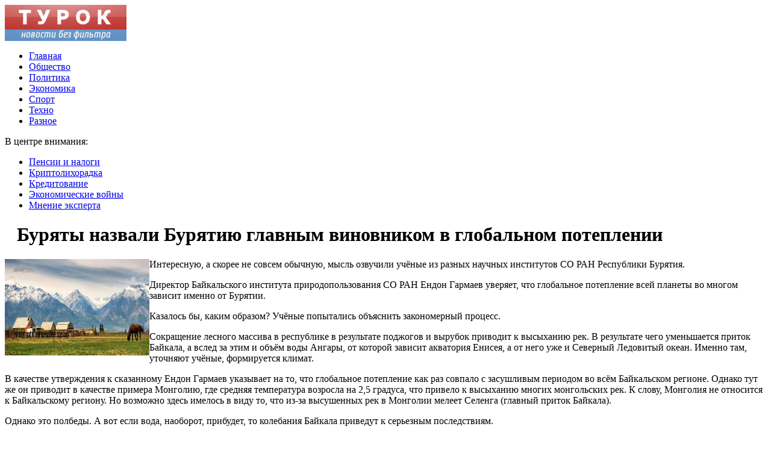

--- FILE ---
content_type: text/html; charset=UTF-8
request_url: http://turok.ru/buryatyi-nazvali-buryatiyu-glavnyim-vinov/
body_size: 8413
content:
<!DOCTYPE html PUBLIC "-//W3C//DTD XHTML 1.0 Transitional//EN" "http://www.w3.org/TR/xhtml1/DTD/xhtml1-transitional.dtd">
<html xmlns="http://www.w3.org/1999/xhtml">
<head>
<meta http-equiv="Content-Type" content="text/html; charset=utf-8" />

<title>Буряты назвали Бурятию главным виновником в глобальном потеплении</title>
<meta name="description" content="Интересную, а скорее не совсем обычную, мысль озвучили учёные из разных научных институтов СО РАН Республики Бурятия. Директор Байкальского института природопользования СО РАН Ендон Гармаев уверяет, что глобальное потепление всей планеты во многом зависит именно от Бурятии. Казалось бы, каким образом? Учёные попытались объяснить закономерный процесс." />


<link rel="Shortcut Icon" href="http://turok.ru/favicon.png" type="image/x-icon" />
<link rel="stylesheet" href="http://turok.ru/wp-content/themes/turok/style.css" type="text/css" />
<script src="//ajax.googleapis.com/ajax/libs/jquery/2.1.4/jquery.min.js"></script>
<link href='http://fonts.googleapis.com/css?family=Cuprum:400,400italic&subset=cyrillic' rel='stylesheet' type='text/css'><meta name='robots' content='max-image-preview:large' />
<style id='classic-theme-styles-inline-css' type='text/css'>
/*! This file is auto-generated */
.wp-block-button__link{color:#fff;background-color:#32373c;border-radius:9999px;box-shadow:none;text-decoration:none;padding:calc(.667em + 2px) calc(1.333em + 2px);font-size:1.125em}.wp-block-file__button{background:#32373c;color:#fff;text-decoration:none}
</style>
<style id='global-styles-inline-css' type='text/css'>
body{--wp--preset--color--black: #000000;--wp--preset--color--cyan-bluish-gray: #abb8c3;--wp--preset--color--white: #ffffff;--wp--preset--color--pale-pink: #f78da7;--wp--preset--color--vivid-red: #cf2e2e;--wp--preset--color--luminous-vivid-orange: #ff6900;--wp--preset--color--luminous-vivid-amber: #fcb900;--wp--preset--color--light-green-cyan: #7bdcb5;--wp--preset--color--vivid-green-cyan: #00d084;--wp--preset--color--pale-cyan-blue: #8ed1fc;--wp--preset--color--vivid-cyan-blue: #0693e3;--wp--preset--color--vivid-purple: #9b51e0;--wp--preset--gradient--vivid-cyan-blue-to-vivid-purple: linear-gradient(135deg,rgba(6,147,227,1) 0%,rgb(155,81,224) 100%);--wp--preset--gradient--light-green-cyan-to-vivid-green-cyan: linear-gradient(135deg,rgb(122,220,180) 0%,rgb(0,208,130) 100%);--wp--preset--gradient--luminous-vivid-amber-to-luminous-vivid-orange: linear-gradient(135deg,rgba(252,185,0,1) 0%,rgba(255,105,0,1) 100%);--wp--preset--gradient--luminous-vivid-orange-to-vivid-red: linear-gradient(135deg,rgba(255,105,0,1) 0%,rgb(207,46,46) 100%);--wp--preset--gradient--very-light-gray-to-cyan-bluish-gray: linear-gradient(135deg,rgb(238,238,238) 0%,rgb(169,184,195) 100%);--wp--preset--gradient--cool-to-warm-spectrum: linear-gradient(135deg,rgb(74,234,220) 0%,rgb(151,120,209) 20%,rgb(207,42,186) 40%,rgb(238,44,130) 60%,rgb(251,105,98) 80%,rgb(254,248,76) 100%);--wp--preset--gradient--blush-light-purple: linear-gradient(135deg,rgb(255,206,236) 0%,rgb(152,150,240) 100%);--wp--preset--gradient--blush-bordeaux: linear-gradient(135deg,rgb(254,205,165) 0%,rgb(254,45,45) 50%,rgb(107,0,62) 100%);--wp--preset--gradient--luminous-dusk: linear-gradient(135deg,rgb(255,203,112) 0%,rgb(199,81,192) 50%,rgb(65,88,208) 100%);--wp--preset--gradient--pale-ocean: linear-gradient(135deg,rgb(255,245,203) 0%,rgb(182,227,212) 50%,rgb(51,167,181) 100%);--wp--preset--gradient--electric-grass: linear-gradient(135deg,rgb(202,248,128) 0%,rgb(113,206,126) 100%);--wp--preset--gradient--midnight: linear-gradient(135deg,rgb(2,3,129) 0%,rgb(40,116,252) 100%);--wp--preset--font-size--small: 13px;--wp--preset--font-size--medium: 20px;--wp--preset--font-size--large: 36px;--wp--preset--font-size--x-large: 42px;--wp--preset--spacing--20: 0.44rem;--wp--preset--spacing--30: 0.67rem;--wp--preset--spacing--40: 1rem;--wp--preset--spacing--50: 1.5rem;--wp--preset--spacing--60: 2.25rem;--wp--preset--spacing--70: 3.38rem;--wp--preset--spacing--80: 5.06rem;--wp--preset--shadow--natural: 6px 6px 9px rgba(0, 0, 0, 0.2);--wp--preset--shadow--deep: 12px 12px 50px rgba(0, 0, 0, 0.4);--wp--preset--shadow--sharp: 6px 6px 0px rgba(0, 0, 0, 0.2);--wp--preset--shadow--outlined: 6px 6px 0px -3px rgba(255, 255, 255, 1), 6px 6px rgba(0, 0, 0, 1);--wp--preset--shadow--crisp: 6px 6px 0px rgba(0, 0, 0, 1);}:where(.is-layout-flex){gap: 0.5em;}:where(.is-layout-grid){gap: 0.5em;}body .is-layout-flex{display: flex;}body .is-layout-flex{flex-wrap: wrap;align-items: center;}body .is-layout-flex > *{margin: 0;}body .is-layout-grid{display: grid;}body .is-layout-grid > *{margin: 0;}:where(.wp-block-columns.is-layout-flex){gap: 2em;}:where(.wp-block-columns.is-layout-grid){gap: 2em;}:where(.wp-block-post-template.is-layout-flex){gap: 1.25em;}:where(.wp-block-post-template.is-layout-grid){gap: 1.25em;}.has-black-color{color: var(--wp--preset--color--black) !important;}.has-cyan-bluish-gray-color{color: var(--wp--preset--color--cyan-bluish-gray) !important;}.has-white-color{color: var(--wp--preset--color--white) !important;}.has-pale-pink-color{color: var(--wp--preset--color--pale-pink) !important;}.has-vivid-red-color{color: var(--wp--preset--color--vivid-red) !important;}.has-luminous-vivid-orange-color{color: var(--wp--preset--color--luminous-vivid-orange) !important;}.has-luminous-vivid-amber-color{color: var(--wp--preset--color--luminous-vivid-amber) !important;}.has-light-green-cyan-color{color: var(--wp--preset--color--light-green-cyan) !important;}.has-vivid-green-cyan-color{color: var(--wp--preset--color--vivid-green-cyan) !important;}.has-pale-cyan-blue-color{color: var(--wp--preset--color--pale-cyan-blue) !important;}.has-vivid-cyan-blue-color{color: var(--wp--preset--color--vivid-cyan-blue) !important;}.has-vivid-purple-color{color: var(--wp--preset--color--vivid-purple) !important;}.has-black-background-color{background-color: var(--wp--preset--color--black) !important;}.has-cyan-bluish-gray-background-color{background-color: var(--wp--preset--color--cyan-bluish-gray) !important;}.has-white-background-color{background-color: var(--wp--preset--color--white) !important;}.has-pale-pink-background-color{background-color: var(--wp--preset--color--pale-pink) !important;}.has-vivid-red-background-color{background-color: var(--wp--preset--color--vivid-red) !important;}.has-luminous-vivid-orange-background-color{background-color: var(--wp--preset--color--luminous-vivid-orange) !important;}.has-luminous-vivid-amber-background-color{background-color: var(--wp--preset--color--luminous-vivid-amber) !important;}.has-light-green-cyan-background-color{background-color: var(--wp--preset--color--light-green-cyan) !important;}.has-vivid-green-cyan-background-color{background-color: var(--wp--preset--color--vivid-green-cyan) !important;}.has-pale-cyan-blue-background-color{background-color: var(--wp--preset--color--pale-cyan-blue) !important;}.has-vivid-cyan-blue-background-color{background-color: var(--wp--preset--color--vivid-cyan-blue) !important;}.has-vivid-purple-background-color{background-color: var(--wp--preset--color--vivid-purple) !important;}.has-black-border-color{border-color: var(--wp--preset--color--black) !important;}.has-cyan-bluish-gray-border-color{border-color: var(--wp--preset--color--cyan-bluish-gray) !important;}.has-white-border-color{border-color: var(--wp--preset--color--white) !important;}.has-pale-pink-border-color{border-color: var(--wp--preset--color--pale-pink) !important;}.has-vivid-red-border-color{border-color: var(--wp--preset--color--vivid-red) !important;}.has-luminous-vivid-orange-border-color{border-color: var(--wp--preset--color--luminous-vivid-orange) !important;}.has-luminous-vivid-amber-border-color{border-color: var(--wp--preset--color--luminous-vivid-amber) !important;}.has-light-green-cyan-border-color{border-color: var(--wp--preset--color--light-green-cyan) !important;}.has-vivid-green-cyan-border-color{border-color: var(--wp--preset--color--vivid-green-cyan) !important;}.has-pale-cyan-blue-border-color{border-color: var(--wp--preset--color--pale-cyan-blue) !important;}.has-vivid-cyan-blue-border-color{border-color: var(--wp--preset--color--vivid-cyan-blue) !important;}.has-vivid-purple-border-color{border-color: var(--wp--preset--color--vivid-purple) !important;}.has-vivid-cyan-blue-to-vivid-purple-gradient-background{background: var(--wp--preset--gradient--vivid-cyan-blue-to-vivid-purple) !important;}.has-light-green-cyan-to-vivid-green-cyan-gradient-background{background: var(--wp--preset--gradient--light-green-cyan-to-vivid-green-cyan) !important;}.has-luminous-vivid-amber-to-luminous-vivid-orange-gradient-background{background: var(--wp--preset--gradient--luminous-vivid-amber-to-luminous-vivid-orange) !important;}.has-luminous-vivid-orange-to-vivid-red-gradient-background{background: var(--wp--preset--gradient--luminous-vivid-orange-to-vivid-red) !important;}.has-very-light-gray-to-cyan-bluish-gray-gradient-background{background: var(--wp--preset--gradient--very-light-gray-to-cyan-bluish-gray) !important;}.has-cool-to-warm-spectrum-gradient-background{background: var(--wp--preset--gradient--cool-to-warm-spectrum) !important;}.has-blush-light-purple-gradient-background{background: var(--wp--preset--gradient--blush-light-purple) !important;}.has-blush-bordeaux-gradient-background{background: var(--wp--preset--gradient--blush-bordeaux) !important;}.has-luminous-dusk-gradient-background{background: var(--wp--preset--gradient--luminous-dusk) !important;}.has-pale-ocean-gradient-background{background: var(--wp--preset--gradient--pale-ocean) !important;}.has-electric-grass-gradient-background{background: var(--wp--preset--gradient--electric-grass) !important;}.has-midnight-gradient-background{background: var(--wp--preset--gradient--midnight) !important;}.has-small-font-size{font-size: var(--wp--preset--font-size--small) !important;}.has-medium-font-size{font-size: var(--wp--preset--font-size--medium) !important;}.has-large-font-size{font-size: var(--wp--preset--font-size--large) !important;}.has-x-large-font-size{font-size: var(--wp--preset--font-size--x-large) !important;}
.wp-block-navigation a:where(:not(.wp-element-button)){color: inherit;}
:where(.wp-block-post-template.is-layout-flex){gap: 1.25em;}:where(.wp-block-post-template.is-layout-grid){gap: 1.25em;}
:where(.wp-block-columns.is-layout-flex){gap: 2em;}:where(.wp-block-columns.is-layout-grid){gap: 2em;}
.wp-block-pullquote{font-size: 1.5em;line-height: 1.6;}
</style>
<script type="text/javascript" id="wp-postviews-cache-js-extra">
/* <![CDATA[ */
var viewsCacheL10n = {"admin_ajax_url":"http:\/\/turok.ru\/wp-admin\/admin-ajax.php","post_id":"2074"};
/* ]]> */
</script>
<script type="text/javascript" src="http://turok.ru/wp-content/plugins/post-views-counter-x/postviews-cache.js?ver=6.5.5" id="wp-postviews-cache-js"></script>
<link rel="canonical" href="http://turok.ru/buryatyi-nazvali-buryatiyu-glavnyim-vinov/" />
<link rel="alternate" type="application/json+oembed" href="http://turok.ru/wp-json/oembed/1.0/embed?url=http%3A%2F%2Fturok.ru%2Fburyatyi-nazvali-buryatiyu-glavnyim-vinov%2F" />
<link rel="alternate" type="text/xml+oembed" href="http://turok.ru/wp-json/oembed/1.0/embed?url=http%3A%2F%2Fturok.ru%2Fburyatyi-nazvali-buryatiyu-glavnyim-vinov%2F&#038;format=xml" />
</head>

<body>

<div id="wrapper2">

<div id="header">
	<div id="logo"><a href="http://turok.ru/" title="ТУРОК - новости без фильтра"><img src="http://turok.ru/logo.png" width="202" height="60" alt="ТУРОК - новости без фильтра" title="ТУРОК - новости без фильтра" /></a></div>
	<div id="zalos">
		<ul class="menu">
			<li><a href="http://turok.ru/">Главная</a></li>
			<li><a href="http://turok.ru/obshhestvo/">Общество</a></li>
			<li><a href="http://turok.ru/politika/">Политика</a></li>
			<li><a href="http://turok.ru/ekonomika/">Экономика</a></li>
			<li><a href="http://turok.ru/sport/">Спорт</a></li>
			<li><a href="http://turok.ru/tehno/">Техно</a></li>
			<li><a href="http://turok.ru/raznoe/">Разное</a></li>
		</ul>
	</div>
</div>


<!--noindex-->
<div id="storl">
	<div class="prestol">В центре внимания:</div>
	<div class="infocus2">
		<ul>
			<li><a href="http://turok.ru/index.php?s=%D0%BF%D0%B5%D0%BD%D1%81%D1%96">Пенсии и налоги</a></li>
			<li><a href="http://turok.ru/index.php?s=%D0%B5%D0%BA%D0%BE">Криптолихорадка</a></li>
			<li><a href="http://turok.ru/index.php?s=%D0%BB%D1%96%D0%BA%D0%B0%D1%80">Кредитование</a></li>
			<li><a href="http://turok.ru/index.php?s=%D0%BF%D0%BE%D0%BB%D1%96%D1%86">Экономические войны</a></li>
			<li><a href="http://turok.ru/index.php?s=%D1%84%D1%83%D1%82%D0%B1%D0%BE%D0%BB">Мнение эксперта</a></li>
		</ul>
	</div>		
</div>
<!--/noindex-->

<div id="container">
<div id="maincont">
		<div id="xpost">
	<div class="lokza"><img src="http://turok.ru/wp-content/themes/turok/images/h2.jpg" align="left" style="margin-right:6px; margin-top:3px;" width="14" height="16" /><h1>Буряты назвали Бурятию главным виновником в глобальном потеплении</h1></div>

	<div class="voter">
			<div class="kurba">
	
																<p><img src="http://turok.ru/wp-content/uploads/2018/06/18_6_25_3_25225844_b.jpg" alt="Буряты назвали Бурятию главным виновником в глобальном потеплении" title="Буряты назвали Бурятию главным виновником в глобальном потеплении" width="240" height="160" align="left" /></p>

					
	</div>
	<p>Интересную, а скорее не совсем обычную, мысль озвучили учёные из разных научных институтов СО РАН Республики Бурятия.  </p>
<p>Директор Байкальского института природопользования СО РАН Ендон Гармаев уверяет, что глобальное потепление всей планеты во многом зависит именно от Бурятии.</p>
<p>Казалось бы, каким образом? Учёные попытались объяснить закономерный процесс.</p>
<p>Сокращение лесного массива в республике в результате поджогов и вырубок приводит к высыханию рек. В результате чего уменьшается приток Байкала, а вслед за этим и объём воды Ангары, от которой зависит акватория Енисея, а от него уже и Северный Ледовитый океан. Именно там, уточняют учёные, формируется климат. </p>
<p>В качестве утверждения к сказанному Ендон Гармаев указывает на то, что глобальное потепление как раз совпало с засушливым периодом во всём Байкальском регионе. Однако тут же он приводит в качестве примера Монголию, где средняя температура возросла на 2,5 градуса, что привело к высыханию многих монгольских рек. К слову, Монголия не относится к Байкальскому региону. Но возможно здесь имелось в виду то, что из-за высушенных рек в Монголии мелеет Селенга (главный приток Байкала). </p>
<p>Однако это полбеды. А вот если вода, наоборот, прибудет, то колебания Байкала приведут к серьезным последствиям. </p>
<blockquote>
<p>«С территории Монголии паводок 1%-ой обеспеченности может дойти до Улан-Удэ буквально за трое суток. </p>
<p>Могут исчезнуть три важнейших природных объекта в дельте Селенги: гнездовья перелетных птиц, полуостров Святой Нос рискует стать островом, а архипелаг Ярки больше не будет местом нагула байкальского омуля». </p>
</blockquote>
<p>Также в Бурятии наблюдаются проблемы с почвой. По словам ведущего научного сотрудника лаборатории географии и экологии почв института общей и экспериментальной биологии СО РАН Аюра Гынинова, почва на территории республики совершенно бесструктурная. Она имеет мало глинистого вещества, поэтому легко подвержена дефляции и эрозии. Сейчас почва в Бурятии опустынивается. Это также связано с неравномерными осадками. Резко-континентальный климат чередует крупные дожди и сильную засуху. В итоге земля не успевает восстановиться. </p>
<p>Единственный выход из ситуации, по словам учёных, это сохранение лесов и высадка новых деревьев. </p>
<figure>
</figure>
<p>Источник фото: etosibir.ru       </p>
<p><!--noindex--><a href="http://turok.ru/red.php?http://babr24.com/bur/?IDE=178016" rel="nofollow" target="_blank">Источник</a><!--/noindex--></p>
	</div>
	


	<table cellspacing="0" cellpadding="0" border="0" style="margin-bottom:14px;" id="readie"><tr>
	<td align="left" width="117"><img src="http://turok.ru/wp-content/themes/turok/images/readalso.jpg" width="126" height="14" alt="Читайте также" /></td>
	<td width="100%" style="background-image: url(http://turok.ru/wp-content/themes/turok/images/linex.jpg);"></td>
	</tr></table>



	<div id="reals">	
		<div id="readalsop2">
			<ul>
								<li><a href="http://turok.ru/%d1%83%d0%ba%d1%80%d0%b0%d0%b8%d0%bd%d0%b0-%d1%85%d0%be%d1%87%d0%b5%d1%82-%d0%b4%d1%80%d1%83%d0%b6%d0%b8%d1%82%d1%8c-%d1%81-%d1%80%d0%b0%d0%b7%d0%bd%d1%8b%d0%bc%d0%b8-%d1%81%d1%82%d1%80%d0%b0%d0%bd/">Украина хочет дружить с разными странами против России</a></li>
								<li><a href="http://turok.ru/medvedev-o-pensionnoy-reforme-myi-sta/">Медведев о пенсионной реформе: «Мы стараемся максимально учесть интересы всех»</a></li>
								<li><a href="http://turok.ru/svechu-pamyati-v-petropavlovske-zazhgut/">Свечу памяти в Петропавловске зажгут в 4 часа утра в сквере Свободы</a></li>
								<li><a href="http://turok.ru/%d1%81%d0%bf%d0%b5%d1%86%d0%b8%d0%b0%d0%bb%d0%b8%d1%81%d1%82%d1%8b-%d0%bd%d0%b5-%d0%bd%d0%b0%d1%88%d0%bb%d0%b8-%d0%b2%d0%be%d0%b7%d0%b1%d1%83%d0%b4%d0%b8%d1%82%d0%b5%d0%bb%d1%8f-%d0%b8%d0%bd%d1%84/">Специалисты не нашли возбудителя инфекции в столовой школы, где заболели 17 учеников</a></li>
				      
								<li><a href="http://turok.ru/protsent-po-depozitu-fiksirovannaya-ili-plavayushhaya-stavka-prinosyashhaya-dohod-ot-vlozheniya/">Процент по депозиту — фиксированная или плавающая ставка, приносящая доход от вложения</a></li>
				 
			
			</ul>
		</div>
	</div>
	

	
	
	</div>
		

	<div id="addmysoc">
		<div id="postsoc1">
		<!--noindex-->
		<img src="http://turok.ru/wp-content/themes/turok/images/addsoc1.jpg" width="24" height="24" alt="Поделиться в VK" style="cursor:pointer;" onclick="window.open('http://vkontakte.ru/share.php?url=http://turok.ru/buryatyi-nazvali-buryatiyu-glavnyim-vinov/','gener','width=500,height=400,top='+((screen.height-400)/2)+',left='+((screen.width-500)/2)+',toolbar=no,location=no,directories=no,status=no,menubar=no,scrollbars=no,resizable=no')" />
		<img src="http://turok.ru/wp-content/themes/turok/images/addsoc2.jpg" width="24" height="24" alt="Поделиться в Facebook" style="cursor:pointer;" onclick="window.open('http://www.facebook.com/sharer.php?u=http://turok.ru/buryatyi-nazvali-buryatiyu-glavnyim-vinov/','gener','width=500,height=400,top='+((screen.height-400)/2)+',left='+((screen.width-500)/2)+',toolbar=no,location=no,directories=no,status=no,menubar=no,scrollbars=no,resizable=no')" />
		<a href="http://turok.ru/red.php?http://twitter.com/home?status=Буряты назвали Бурятию главным виновником в глобальном потеплении - http://turok.ru/buryatyi-nazvali-buryatiyu-glavnyim-vinov/" target="_blank" rel="nofollow"><img src="http://turok.ru/wp-content/themes/turok/images/addsoc3.jpg" width="24" height="24" alt="Поделиться в Twitter" /></a>
		<a href="http://turok.ru/red.php?http://www.livejournal.com/update.bml?subject=Буряты назвали Бурятию главным виновником в глобальном потеплении&event=Буряты назвали Бурятию главным виновником в глобальном потепленииE%3Cbr%2F%3E%3Cbr%2F%3E%3Ca+href%3D%22http://turok.ru/buryatyi-nazvali-buryatiyu-glavnyim-vinov/%22+target%3D%22_blank%22%3EДетальніше на turok.ru%3C%2Fa%3E&transform=1" target="_blank" rel="nofollow"><img src="http://turok.ru/wp-content/themes/turok/images/addsoc4.jpg" width="24" height="24" alt="Поделиться в ЖЖ" /></a>
		<img src="http://turok.ru/wp-content/themes/turok/images/addsoc5.jpg" width="24" height="24" alt="Поделиться в ММ" style="cursor:pointer;" onclick="window.open('http://connect.mail.ru/share?share_url=http://turok.ru/buryatyi-nazvali-buryatiyu-glavnyim-vinov/','gener','width=512,height=332,top='+((screen.height-332)/2)+',left='+((screen.width-512)/2)+',toolbar=no,location=no,directories=no,status=no,menubar=no,scrollbars=no,resizable=no')" />
		<img src="http://turok.ru/wp-content/themes/turok/images/addsoc8.jpg" width="24" height="24" alt="Поделиться в Одноклассниках" style="cursor:pointer;" onclick="window.open('http://www.odnoklassniki.ru/dk?st.cmd=addShare&st.s=0&st._surl==http://turok.ru/buryatyi-nazvali-buryatiyu-glavnyim-vinov/','gener','width=580,height=420,top='+((screen.height-420)/2)+',left='+((screen.width-580)/2)+',toolbar=no,location=no,directories=no,status=no,menubar=no,scrollbars=no,resizable=no')" />
		<!--/noindex-->
		</div>
		<div class="podna"><p>21.07.2019 4:46 | Алексей Лорыкин</p></div>
	</div>

	
	
	
	
	
</div>
	
	
	
<div id="sideright">


		<!--noindex-->
		<div id="ssearch">
		<form method="get" action="/index.php">
		<div id="sinp"><p>Поиск: <input type="text" name="s" /></p></div>
		<div id="sbut"><img src="http://turok.ru/wp-content/themes/turok/images/s.jpg" width="15" height="15" alt="Поиск" /></div>
		</form>		
		</div>
		<!--/noindex-->
		
		
		
		<div class="rakap">Последние новости</div>
		<div class="allnew">
		<ul>
								<li><span>23:47</span> <a href="http://turok.ru/%d1%83%d0%ba%d1%80%d0%b0%d0%b8%d0%bd%d0%b0-%d1%85%d0%be%d1%87%d0%b5%d1%82-%d0%b4%d1%80%d1%83%d0%b6%d0%b8%d1%82%d1%8c-%d1%81-%d1%80%d0%b0%d0%b7%d0%bd%d1%8b%d0%bc%d0%b8-%d1%81%d1%82%d1%80%d0%b0%d0%bd/">Украина хочет дружить с разными странами против России</a></li>
								<li><span>22:52</span> <a href="http://turok.ru/medvedev-o-pensionnoy-reforme-myi-sta/">Медведев о пенсионной реформе: «Мы стараемся максимально учесть интересы всех»</a></li>
								<li><span>22:46</span> <a href="http://turok.ru/svechu-pamyati-v-petropavlovske-zazhgut/">Свечу памяти в Петропавловске зажгут в 4 часа утра в сквере Свободы</a></li>
								<li><span>21:43</span> <a href="http://turok.ru/%d1%81%d0%bf%d0%b5%d1%86%d0%b8%d0%b0%d0%bb%d0%b8%d1%81%d1%82%d1%8b-%d0%bd%d0%b5-%d0%bd%d0%b0%d1%88%d0%bb%d0%b8-%d0%b2%d0%be%d0%b7%d0%b1%d1%83%d0%b4%d0%b8%d1%82%d0%b5%d0%bb%d1%8f-%d0%b8%d0%bd%d1%84/">Специалисты не нашли возбудителя инфекции в столовой школы, где заболели 17 учеников</a></li>
								<li><span>21:05</span> <a href="http://turok.ru/%d1%88%d0%ba%d0%be%d0%bb%d1%8c%d0%bd%d0%b8%d0%ba%d0%b8-%d0%b2-%d1%81%d0%b5%d0%bb%d0%b5-%d1%87%d0%b8%d1%82%d0%b8%d0%bd%d1%81%d0%ba%d0%be%d0%b3%d0%be-%d1%80%d0%b0%d0%b9%d0%be%d0%bd%d0%b0-%d0%b2%d1%8b/">Школьники в селе Читинского района вынуждены заниматься физкультурой на улице</a></li>
								<li><span>19:56</span> <a href="http://turok.ru/finnyi-raskupayut-posvyashhyonnoe-vstreche/">Финны раскупают посвящённое встрече Трампа и Путина пиво</a></li>
								<li><span>18:23</span> <a href="http://turok.ru/reformu-hotyat-smyagchit-vvedeniem-pr/">Реформу хотят смягчить введением «предпенсионного возраста»</a></li>
								<li><span>15:49</span> <a href="http://turok.ru/video-razrusheniya-mosta-v-chite-poyavilo/">Видео разрушения моста в Чите появилось в Сети</a></li>
								<li><span>15:42</span> <a href="http://turok.ru/%d0%b6%d0%b8%d1%82%d0%b5%d0%bb%d1%8c-%d0%ba%d0%b0%d0%bc%d1%87%d0%b0%d1%82%d0%ba%d0%b8-%d0%bf%d0%be%d0%ba%d0%be%d0%bd%d1%87%d0%b8%d0%bb-%d1%81-%d1%81%d0%be%d0%b1%d0%be%d0%b9-%d0%b2-%d0%bc%d0%b0%d1%88/">Житель Камчатки покончил с собой в машине по дороге на кладбище</a></li>
								<li><span>14:40</span> <a href="http://turok.ru/%d0%b5%d0%b4%d0%b8%d0%bd%d0%be%d1%80%d0%be%d1%81%d1%81%d1%8b-%d0%ba%d0%b0%d0%bc%d1%87%d0%b0%d1%82%d0%ba%d0%b8-%d0%be%d0%b1%d1%8a%d1%8f%d0%b2%d0%b8%d0%bb%d0%b8-%d0%be%d0%b1-%d1%83%d0%b1%d0%b5%d0%b4/">Единороссы Камчатки объявили об убедительной победе на местных выборах</a></li>
								<li><span>13:45</span> <a href="http://turok.ru/%d0%ba%d0%b0%d0%bc%d1%87%d0%b0%d1%82%d1%81%d0%ba%d1%8d%d0%bd%d0%b5%d1%80%d0%b3%d0%be-%d0%b3%d1%80%d0%be%d0%b7%d0%b8%d1%82-%d0%be%d1%82%d0%ba%d0%bb%d1%8e%d1%87%d0%b8%d1%82%d1%8c-%d1%81/">«Камчатскэнерго» грозит отключить свет шести тысячам неплательщиков</a></li>
								<li><span>12:51</span> <a href="http://turok.ru/putin-poruchil-pravitelstvu-razobra/">Путин поручил правительству разобраться с проблемами дольщиков</a></li>
								<li><span>12:43</span> <a href="http://turok.ru/%d1%81%d0%bf%d0%b0%d1%81%d1%88%d0%b8%d0%b5%d1%81%d1%8f-%d0%bc%d0%be%d1%80%d1%8f%d0%ba%d0%b8-%d0%b8-%d0%bf%d0%b0%d1%81%d1%81%d0%b0%d0%b6%d0%b8%d1%80%d1%8b-%d0%b7%d0%b0%d1%82%d0%be%d0%bd%d1%83%d0%b2/">Спасшиеся моряки и пассажиры затонувшего судна остаются на плавбазе</a></li>
								<li><span>12:26</span> <a href="http://turok.ru/%d0%bd%d0%b0-%d0%ba%d0%b0%d0%bc%d1%87%d0%b0%d1%82%d0%ba%d0%b5-%d0%ba-%d0%bf%d0%be%d0%b6%d0%b8%d0%bb%d1%8b%d0%bc-%d1%81%d1%83%d0%bf%d1%80%d1%83%d0%b3%d0%b0%d0%bc-%d0%ba%d0%be%d1%82%d0%be%d1%80%d1%8b/">На Камчатке к пожилым супругам, которые хотели покончить с собой, направили психолога</a></li>
								<li><span>12:10</span> <a href="http://turok.ru/%d0%be%d0%ba%d0%be%d0%bb%d0%be-100-%d0%bc%d0%bb%d0%bd-%d1%80%d1%83%d0%b1%d0%bb%d0%b5%d0%b9-%d0%bf%d0%be%d0%bb%d1%83%d1%87%d0%b8%d1%82-%d1%87%d0%b8%d1%82%d0%b0-%d0%bd%d0%b0-%d1%83%d0%bd%d0%b8%d1%87/">Около 100 млн рублей получит Чита на уничтоженные наводнением дороги</a></li>
				 
								<li><span>16:11</span> <a href="http://turok.ru/protsent-po-depozitu-fiksirovannaya-ili-plavayushhaya-stavka-prinosyashhaya-dohod-ot-vlozheniya/">Процент по депозиту — фиксированная или плавающая ставка, приносящая доход от вложения</a></li>
								<li><span>21:51</span> <a href="http://turok.ru/detskie-kartyi-finansovoe-vospitanie-v-deystvii/">Детские карты: финансовое воспитание в действии</a></li>
				 		
			<li><span>4:46</span> <a href="http://turok.ru/reports.html">Отчеты по Википедии</a></li>
		</ul>
		</div>





		
		<div id="xsocialx">
		<div id="mysocialx">
		<img src="http://turok.ru/wp-content/themes/turok/images/skoba1.jpg" width="15" height="36" />
		</div>
		<!--noindex-->
		<div id="mysocial">
		<a href="http://turok.ru/red.php?https://vk.com/" rel="nofollow" target="_blank"><img src="http://turok.ru/wp-content/themes/turok/images/social1.jpg" width="24" height="24" alt="ТУРОК в VK" /></a>
		</div>
		<div id="mysocial">
		<a href="http://turok.ru/red.php?https://www.facebook.com/" rel="nofollow" target="_blank"><img src="http://turok.ru/wp-content/themes/turok/images/social7.jpg" width="24" height="24" alt="ТУРОК в Facebook" /></a>
		</div>
		<div id="mysocial">
		<a href="http://turok.ru/red.php?https://twitter.com/" rel="nofollow" target="_blank"><img src="http://turok.ru/wp-content/themes/turok/images/social5.jpg" width="24" height="24" alt="ТУРОК в Твиттере" /></a>
		</div>
		<div id="mysocial">
		<a href="http://turok.ru/red.php?https://plus.google.com/" rel="nofollow" target="_blank"><img src="http://turok.ru/wp-content/themes/turok/images/social8.jpg" width="24" height="24" alt="ТУРОК в Google+" /></a>
		</div>
		<!--/noindex-->
		<div id="mysocialx">
		<img src="http://turok.ru/wp-content/themes/turok/images/skoba2.jpg" width="14" height="36" />
		</div>
		</div>


</div> 	

</div>
</div>

<!-- FOOTER -->
<div id="storl2">
	<div class="lokao">
		Все права защищены &copy; 2026 <a href="http://turok.ru/">ТУРОК - новости без фильтра</a>
		<div class="liners"><img src="http://1by.by/mails/turokru.png" /> | <a href="http://turok.ru/sitemap.xml">XML</a> | <a href="http://turok.ru/sitemap/">HTML</a></div>
	</div>		
</div>
<!--noindex--><div id="storl3">Любое копирование материалов с сайта turok.ru без ссылки на источник запрещено.</div><!--/noindex-->

<!-- /FOOTER -->

<!--noindex-->
<!--noindex-->
<script language="JavaScript"><!--
document.write('<img src="https://counter.yadro.ru/hit?r' +
escape(document.referrer) + ((typeof (screen) == 'undefined') ? '' :
';s' + screen.width + '*' + screen.height + '*' + (screen.colorDepth ?
screen.colorDepth : screen.pixelDepth)) + ';u' + escape(document.URL) +
';' + Math.random() +
'" alt="">')//--></script>
<!--/noindex--><!--/noindex-->
</body>
</html>